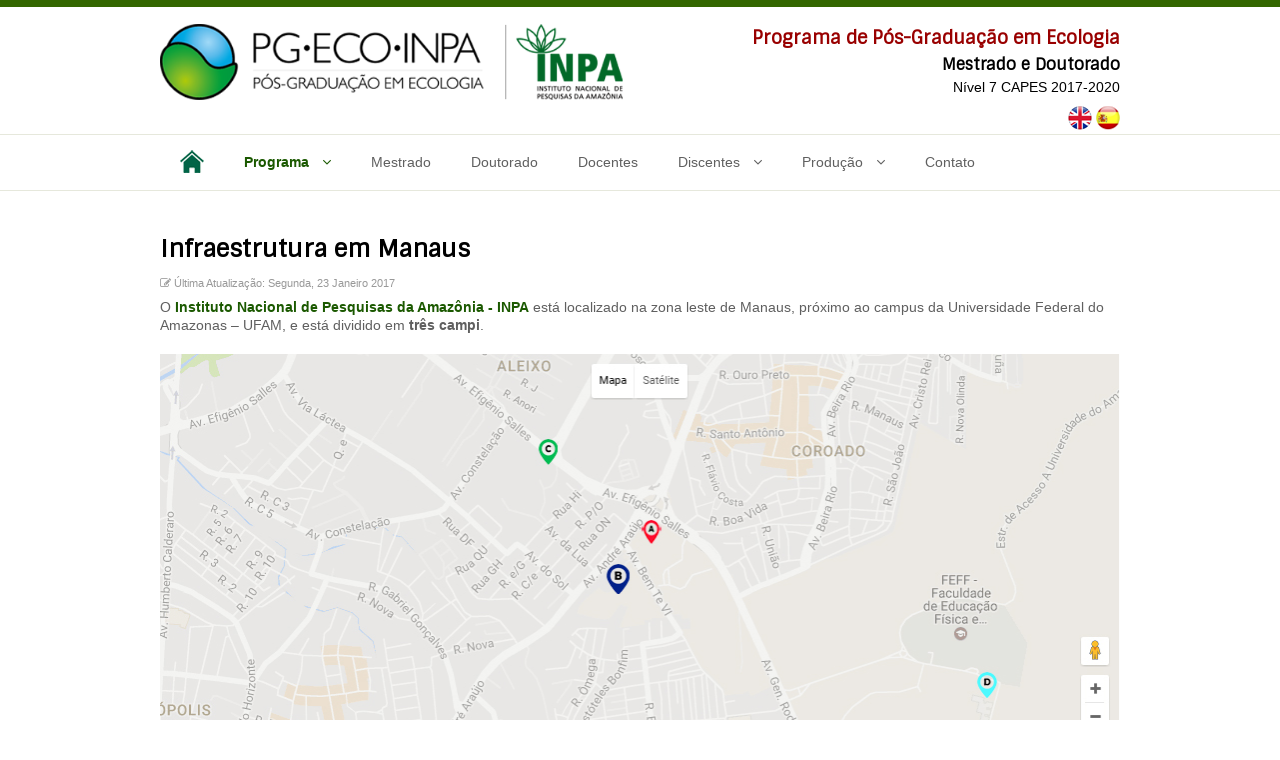

--- FILE ---
content_type: text/html; charset=UTF-8
request_url: http://ppginpa.eco.br/index.php/pt-br/programa-2/infraestrutura/infraestrutura-em-manaus
body_size: 5865
content:









<!DOCTYPE html PUBLIC "-//W3C//DTD XHTML 1.0 Transitional//EN" "http://www.w3.org/TR/xhtml1/DTD/xhtml1-transitional.dtd">



<html xmlns="http://www.w3.org/1999/xhtml" xml:lang="pt-br" lang="pt-br" dir="ltr">



<head>



	<base href="http://ppginpa.eco.br/index.php/pt-br/programa-2/infraestrutura/infraestrutura-em-manaus" />
	<meta http-equiv="content-type" content="text/html; charset=utf-8" />
	<meta name="keywords" content="ecologia, INPA, pós graduação, mestrado, doutorado, ciências, biologia, amazônia" />
	<meta name="rights" content="Todos os direitos reservados ao  Programa de Pós-graduação em Ecologia do Instituto Nacional de Pesquisas da Amazônia - PPGEco-INPA." />
	<meta name="author" content="Produção" />
	<meta name="description" content="Site institucional do Programa de Pós-graduação em Ecologia (Mestrado e Doutorado) do Instituto Nacional de Pesquisas da Amazônia - PPGEco-INPA" />
	<meta name="generator" content="Joomla! - Open Source Content Management" />
	<title>PPG Eco/INPA - Infraestrutura em Manaus</title>
	<link href="http://ppginpa.eco.br/index.php/pt-br/programa-2/infraestrutura/infraestrutura-em-manaus" rel="alternate" hreflang="pt-BR" />
	<link href="http://ppginpa.eco.br/index.php/en/about/infrastructure/infrastructure-in-manaus" rel="alternate" hreflang="en-GB" />
	<link href="http://ppginpa.eco.br/index.php/es/programa/infraestrutura-es-es/infraestructura-en-manaus" rel="alternate" hreflang="es-ES" />
	<link href="/templates/clever/favicon.ico" rel="shortcut icon" type="image/vnd.microsoft.icon" />
	<link rel="stylesheet" href="/components/com_rsform/assets/calendar/calendar.css" type="text/css" />
	<link rel="stylesheet" href="/components/com_rsform/assets/css/front.css" type="text/css" />
	<link rel="stylesheet" href="/plugins/content/sigplus/css/sigplus.min.css" type="text/css" />
	<link rel="stylesheet" href="/media/mod_languages/css/template.css" type="text/css" />
	<style type="text/css">
#sigplus_ca80256e77958fa8118f334573eaf7e3 ul > li img { margin:15px !important; }
	</style>
	<script src="/components/com_rsform/assets/js/script.js" type="text/javascript"></script>
	<script src="/media/jui/js/jquery.min.js" type="text/javascript"></script>
	<script src="/media/jui/js/jquery-noconflict.js" type="text/javascript"></script>
	<script src="/media/jui/js/jquery-migrate.min.js" type="text/javascript"></script>
	<script src="/media/jui/js/bootstrap.min.js" type="text/javascript"></script>
	<link href="http://ppginpa.eco.br/index.php/pt-br/programa-2/infraestrutura/infraestrutura-em-manaus" rel="alternate" hreflang="x-default" />
	<meta http-equiv="Content-Style-Type" content="text/css" />
	<!--[if lt IE 8]><link rel="stylesheet" href="/plugins/content/sigplus/css/sigplus.ie7.css" type="text/css" /><![endif]-->
	<!--[if lt IE 9]><link rel="stylesheet" href="/plugins/content/sigplus/css/sigplus.ie8.css" type="text/css" /><![endif]-->










<meta name="viewport" content="width=device-width" />



<link rel="stylesheet" href="/templates/clever/css/styles.css" type="text/css" />


<link rel="stylesheet" href="/templates/clever/css/bootstrap.min.css" type="text/css" />


<link rel="stylesheet" href="/templates/clever/css/font-awesome.min.css" type="text/css" />



<!-- Custom CSS For IE -->



<!--[if IE 7]><link rel="stylesheet" href="/templates/clever/css/font-awesome-ie7.min.css" type="text/css" /><![endif]-->



<!--[if lt IE 9]><script src="http://html5shim.googlecode.com/svn/trunk/html5.js"></script><script src="http://css3-mediaqueries-js.googlecode.com/svn/trunk/css3-mediaqueries.js"></script><![endif]-->



<!-- Custom CSS -->



<link href='http://fonts.googleapis.com/css?family=Pacifico' rel='stylesheet' type='text/css'>



<link href='http://fonts.googleapis.com/css?family=Sintony' rel='stylesheet' type='text/css'>






	<script type="text/javascript" src="/templates/clever/js/scroll.js"></script>








<script>
  (function(i,s,o,g,r,a,m){i['GoogleAnalyticsObject']=r;i[r]=i[r]||function(){
  (i[r].q=i[r].q||[]).push(arguments)},i[r].l=1*new Date();a=s.createElement(o),
  m=s.getElementsByTagName(o)[0];a.async=1;a.src=g;m.parentNode.insertBefore(a,m)
  })(window,document,'script','//www.google-analytics.com/analytics.js','ga');

  ga('create', 'UA-88177038-1', 'ppginpa.eco.br');
  ga('send', 'pageview');

</script>
<!-- Universal Google Analytics Plugin by PB Web Development -->


</head>

<script>
  (function(i,s,o,g,r,a,m){i['GoogleAnalyticsObject']=r;i[r]=i[r]||function(){
  (i[r].q=i[r].q||[]).push(arguments)},i[r].l=1*new Date();a=s.createElement(o),
  m=s.getElementsByTagName(o)[0];a.async=1;a.src=g;m.parentNode.insertBefore(a,m)
  })(window,document,'script','https://www.google-analytics.com/analytics.js','ga');

  ga('create', 'UA-88177038-1', 'auto');
  ga('send', 'pageview');

</script>
<body class="background">

<div style=" background-color: #360; width:100%; height:0.5em;" /></div>


<div id="wrapper">



<div id="header-wrap" class="clr">



    	<div id="header" class="container row clr">   


            <div id="logo" class="col span_6">



				


                


            <a href="/"><img src="/images/lg_ppgeco_inpa_hz.png" alt="PPG Eco/INPA" /></a>



                 



                


                


                <div id="site-description"></div>



                  



            </div><!-- /logo -->



        	


            <div id="top" class="col span_6">



				

<div class="custom"  >
	<h2 style="font-size: 18px; color: #990000; line-height: 1.3em; padding-bottom: 5px;">Programa de Pós-Graduação em Ecologia</h2>
<h2 style="font-size: 16px; color: #000; line-height: 1.3em; padding-bottom: 3px;">Mestrado e Doutorado</h2>
<div style="font-size: 14px; color: #000; line-height: 1.3em; padding-bottom: 0px;">Nível 7 CAPES 2017-2020</div></div>
<div class="mod-languages">

	<ul class="lang-inline">
									<li class="" dir="ltr">
			<a href="/index.php/en/about/infrastructure/infrastructure-in-manaus">
							<img src="/media/mod_languages/images/en.gif" alt="English (UK)" title="English (UK)" />						</a>
			</li>
								<li class="" dir="ltr">
			<a href="/index.php/es/programa/infraestrutura-es-es/infraestructura-en-manaus">
							<img src="/media/mod_languages/images/es_es.gif" alt="Español (ES)" title="Español (ES)" />						</a>
			</li>
				</ul>

</div>




			</div>



        	


            


            
<div id="social">
		</div>



    	</div>



</div>



 






<div id="navbar-wrap">



    <nav id="navbar" class="container row clr">



    	<div id="navigation" class="span_12 col clr"> 



        	<script type="text/javascript">
	jQuery(document).ready(function($){
		$('#navbar-wrap').prepend('<a id="menu-icon"><span class="menu-icon-title">Menu principal</span> <i class="icon-double-angle-down"></i> </a>');
		$("#menu-icon").on("click", function(){
			$("#navbar").slideToggle(500,"linear");
			$(this).toggleClass("active");
		});
	});
</script>
    
<ul class="menu  nav-pills">
<li class="item-101"><a href="/index.php/pt-br/" ><span class="menutitle"><img src="/images/home24x45px.png" alt="Início" /></span> <span class="menudesc"></span></a></li><li class="item-314 active deeper parent"><a class="cssmenu.css" href="/index.php/pt-br/programa-2" ><span class="menutitle">Programa</span> <span class="menudesc"></span><i class="icon-angle-down"></i></a><ul class="sub-menu"><li class="item-315"><a href="/index.php/pt-br/programa-2/quem-somos" ><span class="menutitle">Quem somos</span> <span class="menudesc"></span></a></li><li class="item-316"><a href="/index.php/pt-br/programa-2/historico" ><span class="menutitle">Histórico</span> <span class="menudesc"></span></a></li><li class="item-115 active deeper parent"><a class="Infraestrutura" href="/index.php/pt-br/programa-2/infraestrutura" ><span class="menutitle">Infraestrutura</span> <span class="menudesc"></span><i class="icon-angle-down"></i></a><ul class="sub-menu"><li class="item-325 current active"><a href="/index.php/pt-br/programa-2/infraestrutura/infraestrutura-em-manaus" ><span class="menutitle">Infraestrutura em Manaus</span> <span class="menudesc"></span></a></li><li class="item-326"><a href="/index.php/pt-br/programa-2/infraestrutura/infraestrutura-de-campo" ><span class="menutitle">Infraestrutura de campo</span> <span class="menudesc"></span></a></li><li class="item-327"><a href="/index.php/pt-br/programa-2/infraestrutura/projetos-institucionais" ><span class="menutitle">Projetos institucionais</span> <span class="menudesc"></span></a></li><li class="item-759"><a href="/index.php/pt-br/programa-2/infraestrutura/cronologia-reserva-ducke" ><span class="menutitle">Cronologia Reserva Ducke</span> <span class="menudesc"></span></a></li></ul></li><li class="item-322"><a href="/index.php/pt-br/programa-2/linhas-de-pesquisa" ><span class="menutitle">Linhas de pesquisa</span> <span class="menudesc"></span></a></li><li class="item-323"><a href="/index.php/pt-br/programa-2/estrutura-curricular" ><span class="menutitle">Estrutura curricular</span> <span class="menudesc"></span></a></li><li class="item-138"><a href="/index.php/pt-br/programa-2/regulamentos" ><span class="menutitle">Regulamentos e Normas</span> <span class="menudesc"></span></a></li></ul></li><li class="item-310"><a href="/index.php/pt-br/mestrado-br" ><span class="menutitle">Mestrado</span> <span class="menudesc"></span></a></li><li class="item-309"><a href="/index.php/pt-br/doutorado-br" ><span class="menutitle">Doutorado</span> <span class="menudesc"></span></a></li><li class="item-125"><a href="/index.php/pt-br/docentes1" ><span class="menutitle">Docentes</span> <span class="menudesc"></span></a></li><li class="item-112 deeper parent"><a href="/index.php/pt-br/discentes-menu" ><span class="menutitle">Discentes</span> <span class="menudesc"></span><i class="icon-angle-down"></i></a><ul class="sub-menu"><li class="item-331"><a href="/index.php/pt-br/discentes-menu/doutorandos" ><span class="menutitle">Doutorandos</span> <span class="menudesc"></span></a></li><li class="item-330"><a href="/index.php/pt-br/discentes-menu/mestrandos" ><span class="menutitle">Mestrandos</span> <span class="menudesc"></span></a></li><li class="item-329"><a href="/index.php/pt-br/discentes-menu/egressos" ><span class="menutitle">Egressos</span> <span class="menudesc"></span></a></li></ul></li><li class="item-311 deeper parent"><a href="/index.php/pt-br/producao-md" ><span class="menutitle">Produção</span> <span class="menudesc"></span><i class="icon-angle-down"></i></a><ul class="sub-menu"><li class="item-332 deeper parent"><a href="/index.php/pt-br/producao-md/producao-mestrado" ><span class="menutitle">Produção Mestrado</span> <span class="menudesc"></span><i class="icon-angle-down"></i></a><ul class="sub-menu"><li class="item-751"><a href="/index.php/pt-br/producao-md/producao-mestrado/producao-mestrado-2017" ><span class="menutitle">Produção Mestrado 2017</span> <span class="menudesc"></span></a></li><li class="item-497"><a href="/index.php/pt-br/producao-md/producao-mestrado/producao-mestrado-2016" ><span class="menutitle">Produção Mestrado 2016</span> <span class="menudesc"></span></a></li><li class="item-498"><a href="/index.php/pt-br/producao-md/producao-mestrado/producao-mestrado-2015" ><span class="menutitle">Produção Mestrado 2015</span> <span class="menudesc"></span></a></li><li class="item-499"><a href="/index.php/pt-br/producao-md/producao-mestrado/producao-mestrado-2014" ><span class="menutitle">Produção Mestrado 2014</span> <span class="menudesc"></span></a></li><li class="item-500"><a href="/index.php/pt-br/producao-md/producao-mestrado/producao-mestrado-2013" ><span class="menutitle">Produção Mestrado 2013</span> <span class="menudesc"></span></a></li><li class="item-501"><a href="/index.php/pt-br/producao-md/producao-mestrado/producao-mestrado-2012" ><span class="menutitle">Produção Mestrado 2012</span> <span class="menudesc"></span></a></li><li class="item-502"><a href="/index.php/pt-br/producao-md/producao-mestrado/producao-mestrado-2011" ><span class="menutitle">Produção Mestrado 2011</span> <span class="menudesc"></span></a></li><li class="item-503"><a href="/index.php/pt-br/producao-md/producao-mestrado/producao-mestrado-2010" ><span class="menutitle">Produção Mestrado 2010</span> <span class="menudesc"></span></a></li><li class="item-504"><a href="/index.php/pt-br/producao-md/producao-mestrado/producao-mestrado-2009" ><span class="menutitle">Produção Mestrado 2009</span> <span class="menudesc"></span></a></li><li class="item-505"><a href="/index.php/pt-br/producao-md/producao-mestrado/producao-mestrado-2008" ><span class="menutitle">Produção Mestrado 2008</span> <span class="menudesc"></span></a></li><li class="item-506"><a href="/index.php/pt-br/producao-md/producao-mestrado/producao-mestrado-2007" ><span class="menutitle">Produção Mestrado 2007</span> <span class="menudesc"></span></a></li><li class="item-507"><a href="/index.php/pt-br/producao-md/producao-mestrado/producao-mestrado-2006" ><span class="menutitle">Produção Mestrado 2006</span> <span class="menudesc"></span></a></li><li class="item-508"><a href="/index.php/pt-br/producao-md/producao-mestrado/producao-mestrado-2005" ><span class="menutitle">Produção Mestrado 2005</span> <span class="menudesc"></span></a></li><li class="item-509"><a href="/index.php/pt-br/producao-md/producao-mestrado/producao-mestrado-2004" ><span class="menutitle">Produção Mestrado 2004</span> <span class="menudesc"></span></a></li><li class="item-510"><a href="/index.php/pt-br/producao-md/producao-mestrado/producao-mestrado-2003" ><span class="menutitle">Produção Mestrado 2003</span> <span class="menudesc"></span></a></li><li class="item-511"><a href="/index.php/pt-br/producao-md/producao-mestrado/producao-mestrado-2002" ><span class="menutitle">Produção Mestrado 2002</span> <span class="menudesc"></span></a></li><li class="item-512"><a href="/index.php/pt-br/producao-md/producao-mestrado/producao-mestrado-2001" ><span class="menutitle">Produção Mestrado 2001</span> <span class="menudesc"></span></a></li><li class="item-513"><a href="/index.php/pt-br/producao-md/producao-mestrado/producao-mestrado-2000" ><span class="menutitle">Produção Mestrado 2000</span> <span class="menudesc"></span></a></li><li class="item-514"><a href="/index.php/pt-br/producao-md/producao-mestrado/producao-mestrado-1999" ><span class="menutitle">Produção Mestrado 1999</span> <span class="menudesc"></span></a></li><li class="item-515"><a href="/index.php/pt-br/producao-md/producao-mestrado/producao-mestrado-1998" ><span class="menutitle">Produção Mestrado 1998</span> <span class="menudesc"></span></a></li><li class="item-516"><a href="/index.php/pt-br/producao-md/producao-mestrado/producao-mestrado-1990-1997" ><span class="menutitle">Produção Mestrado 1990-1997</span> <span class="menudesc"></span></a></li><li class="item-517"><a href="/index.php/pt-br/producao-md/producao-mestrado/producao-mestrado-1980-1989" ><span class="menutitle">Produção Mestrado 1980-1989</span> <span class="menudesc"></span></a></li><li class="item-518"><a href="/index.php/pt-br/producao-md/producao-mestrado/producao-mestrado-1977-1979" ><span class="menutitle">Produção Mestrado 1977-1979</span> <span class="menudesc"></span></a></li></ul></li><li class="item-333 deeper parent"><a href="/index.php/pt-br/producao-md/producao-doutorado" ><span class="menutitle">Produção Doutorado</span> <span class="menudesc"></span><i class="icon-angle-down"></i></a><ul class="sub-menu"><li class="item-761"><a href="/index.php/pt-br/producao-md/producao-doutorado/producao-doutorado-2018" ><span class="menutitle">Produção Doutorado 2018</span> <span class="menudesc"></span></a></li><li class="item-746"><a href="/index.php/pt-br/producao-md/producao-doutorado/producao-doutorado-2017" ><span class="menutitle">Produção Doutorado 2017</span> <span class="menudesc"></span></a></li><li class="item-519"><a href="/index.php/pt-br/producao-md/producao-doutorado/producao-doutorado-2016" ><span class="menutitle">Produção Doutorado 2016</span> <span class="menudesc"></span></a></li><li class="item-520"><a href="/index.php/pt-br/producao-md/producao-doutorado/producao-doutorado-2015" ><span class="menutitle">Produção Doutorado 2015</span> <span class="menudesc"></span></a></li><li class="item-521"><a href="/index.php/pt-br/producao-md/producao-doutorado/producao-doutorado-2014" ><span class="menutitle">Produção Doutorado 2014</span> <span class="menudesc"></span></a></li><li class="item-522"><a href="/index.php/pt-br/producao-md/producao-doutorado/producao-doutorado-2013" ><span class="menutitle">Produção Doutorado 2013</span> <span class="menudesc"></span></a></li><li class="item-523"><a href="/index.php/pt-br/producao-md/producao-doutorado/producao-doutorado-2012" ><span class="menutitle">Produção Doutorado 2012</span> <span class="menudesc"></span></a></li><li class="item-524"><a href="/index.php/pt-br/producao-md/producao-doutorado/producao-doutorado-2011" ><span class="menutitle">Produção Doutorado 2011</span> <span class="menudesc"></span></a></li><li class="item-525"><a href="/index.php/pt-br/producao-md/producao-doutorado/producao-doutorado-2010" ><span class="menutitle">Produção Doutorado 2010</span> <span class="menudesc"></span></a></li><li class="item-526"><a href="/index.php/pt-br/producao-md/producao-doutorado/producao-doutorado-2009" ><span class="menutitle">Produção Doutorado 2009</span> <span class="menudesc"></span></a></li><li class="item-527"><a href="/index.php/pt-br/producao-md/producao-doutorado/producao-doutorado-2008" ><span class="menutitle">Produção Doutorado 2008</span> <span class="menudesc"></span></a></li><li class="item-528"><a href="/index.php/pt-br/producao-md/producao-doutorado/producao-doutorado-2007" ><span class="menutitle">Produção Doutorado 2007</span> <span class="menudesc"></span></a></li><li class="item-529"><a href="/index.php/pt-br/producao-md/producao-doutorado/producao-doutorado-2006" ><span class="menutitle">Produção Doutorado 2006</span> <span class="menudesc"></span></a></li><li class="item-530"><a href="/index.php/pt-br/producao-md/producao-doutorado/producao-doutorado-2005" ><span class="menutitle">Produção Doutorado 2005</span> <span class="menudesc"></span></a></li><li class="item-531"><a href="/index.php/pt-br/producao-md/producao-doutorado/producao-doutorado-2004" ><span class="menutitle">Produção Doutorado 2004</span> <span class="menudesc"></span></a></li><li class="item-532"><a href="/index.php/pt-br/producao-md/producao-doutorado/producao-doutorado-2003" ><span class="menutitle">Produção Doutorado 2003</span> <span class="menudesc"></span></a></li><li class="item-533"><a href="/index.php/pt-br/producao-md/producao-doutorado/producao-doutorado-2002" ><span class="menutitle">Produção Doutorado 2002</span> <span class="menudesc"></span></a></li><li class="item-534"><a href="/index.php/pt-br/producao-md/producao-doutorado/producao-doutorado-2001" ><span class="menutitle">Produção Doutorado 2001</span> <span class="menudesc"></span></a></li><li class="item-535"><a href="/index.php/pt-br/producao-md/producao-doutorado/producao-doutorado-2000" ><span class="menutitle">Produção Doutorado 2000</span> <span class="menudesc"></span></a></li><li class="item-536"><a href="/index.php/pt-br/producao-md/producao-doutorado/producao-doutorado-1981-1999" ><span class="menutitle">Produção Doutorado 1981-1999</span> <span class="menudesc"></span></a></li></ul></li></ul></li><li class="item-113"><a href="/index.php/pt-br/contato" ><span class="menutitle">Contato</span> <span class="menudesc"></span></a></li></ul>




         </div>            



    </nav>



</div>



<div class="clr"></div>






       






 



        


        



		


                    



<div id="box-wrap" class="container row clr">



	<div id="main-content" class="row span_12">



							


                                <div id="post" class="col span_12 clr">



                                    <div id="comp-wrap">



                                        <div id="system-message-container">
	</div>




                                        <div class="item-page">
	<h1 class="item-page-title">Infraestrutura em Manaus</h1>


        

<div class="iteminfo">
	<span class="modified"><i class="icon-edit"></i>
	Última Atualização: Segunda, 23 Janeiro 2017	</span>

	</div>


	        


<p>O <a href="http://portal.inpa.gov.br/" target="_blank"><strong>Instituto Nacional de Pesquisas da Amazônia - INPA</strong></a> está localizado na zona leste de Manaus, próximo ao campus da Universidade Federal do Amazonas – UFAM, e está dividido em<strong> três campi</strong>.</p>
<p style="text-align: center;"><img src="/images/infra/mapa_campus.jpg" alt="" /></p>
<p><em>A - campus INPA-Aleixo I, B - campus INPA-Aleixo II, C - campus INPA-V8 e D - campus UFAM</em></p>
<p>O PPG-Ecologia está localizado no campus INPA-V8, que abriga também as instalações do PPG-ATU (Agricultura no Trópico Úmido), PPG-CFT (Ciências de Florestas Tropicais) e um auditório de 65 lugares. O prédio do PPG-Ecologia dispõe de uma ampla sala de aula, laboratório seco, laboratório úmido e salas de estudo.</p>
<table style="width: 100%;">
<tbody>
<tr>
<td>
<p><em><img src="/images/infra/ppgecologiab.jpg" alt="" /></em></p>
<p><em>Prédio do PPG-Ecologia, no campus V8 do INPA</em></p>
</td>
<td>
<p><em><img src="/images/infra/ppgecologiac.jpg" alt="" /></em></p>
<p><em>Sala de aula do prédio do PPG-Ecologia do INPA</em></p>
</td>
</tr>
</tbody>
</table>
<p> </p>
<p>O setor de transporte do INPA dispõe de camionetes 4x4, um ônibus, micro-ônibus e vans. Além dos veículos do INPA, o PPG conta, sempre que necessário, com o apoio de veículos dos projetos institucionais, como PPBio, PDBFF, LBA e CECONV.</p>
<p>Os alunos do PPG tem acesso aos seguintes laboratórios de uso geral do INPA:</p>
<ul>
<li>Laboratório de Geoprocessamento - <a href="http://www.inpa.gov.br/siglab" target="_blank"><strong>SIGLAB</strong> </a></li>
<li>Laboratório Temático de Solos e Plantas - LTSP (análises físico-químicas de solos, água e plantas)</li>
<li>Laboratório Temático de Biologia Molecular - LTBM (análises de genética molecular)</li>
<li>Laboratório Temático de Águas - LTA (análises físico-químicas de água e limnológicas)</li>
<li>Laboratório Temático de Microscopia Eletrônica - LTME</li>
</ul>
<p> </p>
<p>Além disso, os alunos que realizarem sua dissertação ou tese com os docentes abaixo tem acesso aos seguintes laboratórios de seus grupos de pesquisa:</p>
<ul>
<li>Laboratório de Biologia Aquática (Bruce Forsberg)</li>
<li>Laboratório de Bioquímica do Solo (Carlos Alberto Quesada)</li>
<li>Casa da Vegetação (Carlos Alberto Quesada) (processamento e análise macroscópica de liteira)</li>
<li>Laboratório de Sementes (Isolde Ferraz)</li>
<li>Laboratório de Ictiologia (Jansen Zuanon)</li>
<li>Laboratório de Microbiologia (Noemia Ishikawa)</li>
<li>Centro Estudos de Quelônios da Amazônia – CEQUA (Richard Vogt)</li>
<li>Laboratório de Evolução e Genética Animal (UFAM) (Tomas Hrbek)</li>
</ul>
<p> </p>
<p>A<strong> <a href="http://portal.inpa.gov.br/index.php/biblioteca" target="_blank">biblioteca do INPA</a></strong>  tem um dos maiores acervos de bibliografia sobre a Amazônia, incluindo obras raras e publicações de difícil acesso (revistas de circulação regional da região Norte e de outros países da bacia amazônica). A partir de 2005 a biblioteca possui uma base de dados eletrônica das teses e dissertações defendidas no INPA (<a href="http://bdtd.inpa.gov.br/" target="_blank">BDTD</a>).</p>
<p>O INPA fornece acesso ao portal de periódicos da <a href="http://periodicos.capes.gov.br/" target="_blank">CAPES</a> e a outras bases bibliográficas online, que podem ser acessadas através do website da biblioteca ou de qualquer computador conectado à rede interna do instituto. </p>
						    

	

</div>




                                    </div>



                                </div>



							


	</div>



</div>







		



		                



		


            <div id="user4-wrap"><div id="user4" class="container row clr">



            	<div class="module   span_12 col clr">
	    	<h3 class="module-title">Apoio e Colaboração</h3>
        <div class="module-body">
    	<div id="sigplus_ca80256e77958fa8118f334573eaf7e3" class="sigplus-gallery sigplus-center"><ul><li><img id="sigplus_ca80256e77958fa8118f334573eaf7e3_img0000" width="120" height="92" src="/cache/preview/8eb04cbac573740e656c8be8287db6b5.png" alt=""/></li><li><img id="sigplus_ca80256e77958fa8118f334573eaf7e3_img0001" width="120" height="76" src="/cache/preview/05ad3c9a26706f829881721b381c2d99.png" alt=""/></li><li><img id="sigplus_ca80256e77958fa8118f334573eaf7e3_img0002" width="120" height="69" src="/cache/preview/e67aec45dca9820e93239c0453d3eedf.png" alt=""/></li><li><img id="sigplus_ca80256e77958fa8118f334573eaf7e3_img0003" width="120" height="94" src="/cache/preview/bf0a3866aae25b800000c473a4eb208c.png" alt=""/></li><li><img id="sigplus_ca80256e77958fa8118f334573eaf7e3_img0004" width="120" height="103" src="/cache/preview/89fc71b157dbfbddfbc3b230001affff.png" alt=""/></li><li><img id="sigplus_ca80256e77958fa8118f334573eaf7e3_img0005" width="120" height="103" src="/cache/preview/2f48017a948f7f929caceb0102f799c6.png" alt=""/></li><li><img id="sigplus_ca80256e77958fa8118f334573eaf7e3_img0006" width="120" height="87" src="/cache/preview/4fa9f660b281ce947ba56002bc31fcb5.png" alt=""/></li><li><img id="sigplus_ca80256e77958fa8118f334573eaf7e3_img0007" width="120" height="103" src="/cache/preview/9bd170e2d5b9e912f0d21517b05bb494.png" alt=""/></li><li><img id="sigplus_ca80256e77958fa8118f334573eaf7e3_img0008" width="120" height="99" src="/cache/preview/8db81d43f7c1b5767e515ac75b0cd9f7.png" alt=""/></li><li><img id="sigplus_ca80256e77958fa8118f334573eaf7e3_img0009" width="120" height="103" src="/cache/preview/84ff733c6ebc36553db1ca2432c13f54.png" alt=""/></li></ul></div>    </div>
</div>




            </div></div>



                        



<div id="footer-wrap"  class="container row clr" >



        


            <div class="copyright">



                

<div class="custom"  >
	<p style="color: #777777; font-size: 10px; line-height: 13px; padding-right: 0.5rem; text-align: left; margin-left: 0.0rem;">Customizado por <a style="color: #777777; font-size: 10px; line-height: 13px; padding-right: 0.5rem; text-align: left;" href="https://www.attema.com.br/" target="_blank">Áttema :: Assessoria Editorial, Comunicação &amp; Design</a> |    Copyright © 2009-2025 - Todos os direitos reservados ao PPGEco/INPA.</p></div>




            </div>



        


                        



</div>


</div>



</body>



</html>

--- FILE ---
content_type: text/css
request_url: http://ppginpa.eco.br/media/mod_languages/css/template.css
body_size: 194
content:
div.mod-languages ul {
	margin: 0;
	padding: 10px 0 0 0;
	list-style:none;
	float: right;
}
div.mod-languages li {
	margin-left: 0px;
	margin-right: 0px;
	margin-bottom: 3px;
}

div.mod-languages ul.lang-inline li {
	display:inline;
}

div.mod-languages ul.lang-block li {
	display:block;
}

div.mod-languages img {
	border:none;
}

div.mod-languages a {
	text-decoration: none;
}

--- FILE ---
content_type: text/css
request_url: http://ppginpa.eco.br/templates/clever/css/styles.css
body_size: 7246
content:
/* Browser Reset */

a, abbr, acronym, address, applet, article, aside, audio, b, big, blockquote, body, caption, canvas, center, cite, code, dd, del, details, dfn, dialog, div, dl, dt, em, embed, fieldset, figcaption, figure, form, footer, header, hgroup, h1, h2, h3, h4, h5, h6, html, i, iframe, img, ins, kbd, label, legend, li, mark, menu, nav, object, ol, output, p, pre, q, ruby, s, samp, section, small, span, strike, strong, sub, summary, sup, tt, table, tbody, textarea, tfoot, thead, time, tr, th, td, u, ul, var, video { margin: 0; padding: 0; font-weight: inherit; font-style: inherit; text-align: inherit; background: transparent; border: 0; font-family: inherit; outline: 0; vertical-align: baseline; white-space: normal; }

body a { color: #1b5900; text-decoration: none; font-weight: 700; }

body a:hover { text-decoration: none }

body.contentpane { padding:10px;}

h1 a, h2 a, h3 a, h4 a, h5 a, h6 a { color: #000 }

h1 a:hover, h2 a:hover, h3 a:hover, h4 a:hover { color: #1b5900 }

article, aside, details, figcaption, figure, footer, header, hgroup, menu, nav, section { display: block }

ol, ul { margin:0 0 0 20px}

ul.unstyled { list-style: none; margin:0; padding:0;}

blockquote, q { quotes: none }

:focus { outline: 0 }

table { border-collapse: collapse; border-spacing: 0; }

img { height:auto; max-width:100%;}

/*	Grid  */

.container { max-width: 960px; min-width: 220px; margin: 0 auto; -moz-box-sizing: content-box; -webkit-box-sizing: content-box; box-sizing: content-box; }

.container .row, .col { -moz-box-sizing: border-box; -webkit-box-sizing: border-box; box-sizing: border-box; }

.row { margin-bottom: 1.5em }

.col { display: block; float: left; width: 100%; }

.col:first-child { margin-left: 0 }

.row:after, .col:after, .clr:after, .group:after { display: block; height: 0; clear: both; content: ""; visibility: hidden; }

@media all and (min-width:768px), only screen and (-webkit-min-device-pixel-ratio: 2) and (max-width: 1024px), only screen and (min--moz-device-pixel-ratio: 2) and (max-width: 1024px), only screen and (-o-min-device-pixel-ratio: 2/1) and (max-width: 1024px), only screen and (min-device-pixel-ratio: 2) and (max-width: 1024px), only screen and (min-resolution: 192dpi) and (max-width: 1024px), only screen and (min-resolution: 2dppx) and (max-width: 1024px) {

/* grid */

.col { margin-left: 2% }

.span_1 { width: 6.5% }

.span_2 { width: 15.0% }

.span_3 { width: 23.5% }

.span_4 { width: 32.0% }

.span_5 { width: 40.5% }

.span_6 { width: 49.0% }

.span_7 { width: 57.5% }

.span_8 { width: 100.0% }

.span_9 { width: 74.5% }

.span_10 { width: 83.0% }

.span_11 { width: 91.5% }

.span_12 { width: 100% }

}

@media (max-width: 959px) {#wrapper{ padding:0 10px!important;}#header-wrap { padding: 20px 0 0 0!important;}}

.count-1 { clear: both; margin-left: 0; }

/* Body + Main Containers */

body { color: #606060; font-weight: 400; font: 0.9em/1.3em  'Open Sans', Arial, Helvetica, sans-serif; background: #fff; nowhitespace: afterproperty; }

#box-wrap { margin: 20px auto; padding: 0px; }

#main-content { -moz-box-sizing: border-box; -webkit-box-sizing: border-box; box-sizing: border-box; }

#wrapper { margin:0 auto; /*max-width:960px*/; padding:0;position: relative;}

#comp-wrap {padding:0}

.full { padding:0; margin:0; clear:both}

.contact a { text-decoration:none}

/* Article Columns */

.column-1, .column-2, .column-3, .column-4 { position:relative; margin:0; padding:0;}

/* Content styles */

#archive {padding:0; margin:0;}

.archive {padding:0;}

.archive .article-count {color:#999;}

.blog-featured {}

.items-leading {position: relative; clear:both; margin:0 0 20px 0;  padding:0;}

.leading { margin:0 0 20px 0; position:relative;}

.items-row, .item-page, .contact  {position: relative;}

.item-separator { padding: 0.1em}

.item-page { position:relative}

.item-page-title {padding:1.0em 1.0em 0 0; margin:0 0 0.4em 0}

.item-page-title, .item-page-title a, .contact-name {text-decoration:none; font-size: 1.5rem; line-height:1.8rem;} 

.item-page-title a:hover {}

.contact h2{ margin:0 0 20px 0;}

.contact .current {margin:0; padding:0;}

dl.tabs { display:block; clear:both;  border-bottom:1px solid #ddd;}

dl dt.tabs { display: inline-block; margin:0 0 -1px 0}

dt.tabs h3 {margin:0 2px 5px 0;}

dt.tabs h3 a{padding:8px 8px 3px 8px; line-height:20px;border:1px solid transparent;-webkit-border-radius:4px 4px 0 0;-moz-border-radius:4px 4px 0 0;border-radius:4px 4px 0 0; cursor:pointer; text-decoration:none}

dt.tabs.closed h3 a {border-color:#eeeeee #eeeeee #dddddd;}

dt.tabs h3 a,dt.tabs h3.open a{color:#555555;background-color:#ffffff;border:1px solid #ddd;border-bottom-color:transparent;}

dd.tabs { padding:10px 20px}

.jicons-icons { float:left; margin:0 10px 0 0; padding:5px 0 0 0}

h1.componentheading {margin:0 0 10px 0; padding:0; position:relative; color:#333;}

ul.button-icons { position:absolute; top:3px; right:5px; margin:10px 0 0 0; padding:0; }

ul.button-icons li { display:inline-block}

ul.button-icons li.edit-icon,

ul.button-icons li.print-icon,

ul.button-icons li.email-icon {margin:0; padding:0; width:20px; height:16px; float:left; overflow:hidden; line-height:12px; font-size:12px}

.iteminfo, .content_rating {font-size: 11px;display:block;color:#999999; margin:0 0 5px 0;}

.content_rating p{ margin:0; padding:0;}

.iteminfo span { margin:0 10px 0 0;}

.iteminfo a {} .iteminfo a:hover {}

.iteminfo .category,.iteminfo .sub-category,.iteminfo .create,.iteminfo .modified,.iteminfo .published,.iteminfo .createdby,.iteminfo .hits { display:inline-block; line-height:20px!important;}

.iteminfo .createdby {font-weight:none;}

.items-more {clear:both;} h3.items-more { font-size:14px; padding:0; margin:0;}

.items-more ol { margin:0 0 0 30px; padding:0}

table.category {}

th.item-title, th.list-title {font-size: 15px; font-weight: bold; text-align: left;}

/* Commons */

.clear { clear: both }

blockquote { position: relative; margin: 30px 0; padding: 20px; background-color: #e9e9e9; color: #505050; border-left: 5px solid #ddd; font-size: 16px; font-style: italic; font-family: 'Georgia', sans-serif; line-height: 1.8em; }

pre { margin: 30px 0; font-size: 0.8rem; font-family: 'Georgia', sans-serif; line-height: 1.8em; /*padding: 20px; background-color: #e9e9e9; color: #505050; border-left: 5px solid #ddd; white-space: pre-wrap; white-space: -moz-pre-wrap; white-space: -pre-wrap; white-space: -o-pre-wrap; word-wrap: break-word;*/ }

address { margin: 20px 0; letter-spacing: 1px; }

/* Typography */

h1, h2, h3, h4, h5, h6 { color: #000; font-weight: bold; font-family:'Sintony',Arial, Helvetica, sans-serif; padding: 10px 0 20px 0;}

h1 { margin: 0 0 20px; font-size: 1.8em; line-height:2.2em; }

h2 { font-size: 1.6em; line-height:1.8em; }

h3 { font-size: 1.4em; line-height:1.6em; }

h4 { font-size: 1.2em; line-height:1.5em; }

h5 { font-size: 0.8em; line-height:1.3em; font-style:italic; font-weight:lighter; padding: 0px 0 10px 0; margin: 0 4.0rem; text-align:center; text-justify:distribute; }

h6 { font-size: 0.6em; line-height:1.2em; }

.entry p:last-child { margin: 0 }

.entry ul { margin: 30px 0 30px 20px }

.entry ul li, .entry ol li { margin: 0 0 5px }

.entry ol { margin: 30px 0 30px 25px }

.entry ol { list-style: decimal }

.entry ul { list-style: disc }

.entry h2, .entry h3, .entry h4, .entry h5, .entry h6 { margin: 40px 0 20px }

p { margin: 0 0 20px; font-size: 1.0em }

p.lead { color: #777; font-size: 1.0em; line-height: 1.1em; }

em { font-style: italic }

strong { font-weight: bold }

small { font-size: 80% }

hr { height: 0; margin: 30px 0 30px; border: solid #eee; border-width: 1px 0 0; clear: both; }

a { outline: 0; -webkit-transition: all 0.15s ease; -moz-transition: all 0.15s ease; -o-transition: all 0.15s ease; transition: all 0.15s ease}

a:hover { color:#000}

p a, p a:visited { line-height: inherit }

/* Header  */

#header-wrap { padding: 1.2em 0 0 0; height:auto }

#header-wrap .row { margin-bottom: 0 }

#logo { display: block; margin:0 0 10px 0;}

#logo img { /*max-height:70px;*/ display:block; width:auto;}

#logo a{color:#000;text-shadow: 0 -2px 0 #cfcfcf;line-height:60px; font-size:60px; font-family:'Pacifico',Arial, Helvetica, sans-serif; text-align:left; text-decoration:none; font-weight:bold}

#site-description {color:#000; text-shadow: 0 -1px 0 #cfcfcf; font-size:12px;font-family:'Sintony',Arial, Helvetica, sans-serif;letter-spacing:1px; font-weight:normal; text-transform: uppercase}

#top {line-height:18px; float: right; display: block; padding-top:3px; text-align: right;}

#top a {text-decoration: none}

#top h1,#top h2,#top h3,#top h4 {font-size:15px; padding:0; margin:0;}

#top2 {line-height:18px; float: right; display: block; padding-top:3px;}

#top2 a {text-decoration: none}

#top2 h1,#top2 h2,#top2 h3,#top2 h4 {font-size:15px; padding:0; margin:0;}

#social { display:block; float:right}

#social a.social-icon {display: inline-block; margin-left: 2px;  padding: 0;width:32px; height:32px;}

#social a.social_1 { background:url(../images/social/facebook.png) 0 0 no-repeat; }

#social a.social_2 { background:url(../images/social/twitter.png) 0 0 no-repeat; }

#social a.social_3 { background:url(../images/social/google.png) 0 0 no-repeat; }

#social a.social_4 { background:url(../images/social/youtube.png) 0 0 no-repeat; }

#social a.social_5 { background:url(../images/social/dribbble.png) 0 0 no-repeat; }

#social a.social_6 { background:url(../images/social/flickr.png) 0 0 no-repeat; }

#social a.social_7 { background:url(../images/social/pinterest.png) 0 0 no-repeat; }

#social a.social_8 { background:url(../images/social/picasa.png) 0 0 no-repeat; }

#social a.social_9 { background:url(../images/social/linkedin.png) 0 0 no-repeat; }

#social a.social_10 { background:url(../images/social/reddit.png) 0 0 no-repeat; }

/* Navigation */

#navbar-wrap { padding: 0px; margin:0 0 10px 0;  border-top: 1px solid #e6e8dc; border-bottom: 1px solid #e6e8dc; }

#navbar { position: relative; height: 55px;}

#navbar.row { margin-bottom: 0 }

#navigation { padding:0 10px;}

#navigation .menu { margin: 0; padding: 0; list-style: none; }

#navigation .menu .icon-angle-right { position: absolute; right: 10px; top: 50%; margin-top: -6px; color: #aaa; font-size: 12px; }

#navigation .menu > li { display: block; float: left; }

#navigation .menu > li ul {}

#navigation .menu ul { position: absolute; left: 0; top: 100%; margin: 10px 0 0 0; /*IE6 only*/ _margin: 0; nowhitespace: afterproperty; opacity: 0; transition: all .2s ease-in-out; visibility: hidden; z-index: 99; }

#navigation .menu ul ul { left: 100%; top: 0; }

#navigation .menu ul ul li { width: 100% }

#navigation .menu li { position: relative; list-style: none; }

#navigation .menu li:hover > ul { margin: 0; opacity: 1; visibility: visible; transition: background .3s ease;}

#navigation .menu a { display: block; position: relative; }

/* current item */

#navigation .menu > li > a:hover, #navigation .menu > li.sfHover > a, #navigation .menu > .active > a, #navigation .active > a:hover, #navigation .active > a:hover { color: #1b5900;}

#navigation .menu > .active > a, #navigation li.active > a { font-weight: bold; color: #1b5900  }

#navigation .menu > li { margin-right: 20px; padding:0 10px; }

#navigation .menu a { height: 55px; color: #606060; font-weight: 400; text-align: left; text-decoration: none; cursor: pointer; line-height: 55px; font-size:0.90rem;; }

/*drop-down styles*/

#navigation .menu ul { border-top: none; background: #fff; border: 1px solid #ddd; min-width:200px;}

#navigation .menu li:hover ul { margin-top: 0; }

#navigation .menu ul ul.sub-menu { margin-top: -1px; margin-left: 1px; }

#navigation .menu ul li { border-bottom: 1px solid #ddd }

#navigation .menu ul li:first-child { }

#navigation .menu ul li:last-child { border: 0 }

#navigation .menu ul li > a:hover { color: #1b5900 }

#navigation .menu ul a { display: block; height: auto; margin: 0px; padding: 12px 15px; text-transform: none; border: 0px; line-height: 1.7em; }

#navigation .selector { display: none }

#navigation ul.sub-menu .icon-angle-down:before {content:"\f105"!important;}

#navigation ul.sub-menu a { font-size:12px;}

#navigation i { text-align:right}

#menu-icon {display: none;}

#slide-wrap a:hover{ color:#fff}

/* Module Classes */

/* light */

.light {border:2px solid #cfcfcf !important; background:#fff url(../images/light-bg.png) 0 0 repeat !important; color:#555 !important; text-shadow:1px 1px #fff!important}

.light .module-title{color:#555 !important; background:none!important;border-bottom:none!important;}

.light .module-body {border-top:none !important;}

.light a{ text-decoration:underline !important;}.light a:hover{ color:#333!important}

/* normal */

.normal {border:2px solid #0f4e00 !important; background:#0f4e00 url(../images/normal-bg.png) 0 0 repeat !important; color:#fff!important; text-shadow:1px 1px #aa2919!important}

.normal .module-title{color:#fff !important; background:none!important;border-bottom:none!important;}

.normal .module-body {border-top:none !important;}

.normal a{text-decoration:underline !important; color:#fff!important}.normal a:hover{ color:#fccdc7!important}

/* dark */

.dark {border:2px solid #1a1a1a !important; background:#222 url(../images/dark-bg.png) 0 0 repeat !important; color:#fff !important; text-shadow:1px 1px #000!important; }

.dark .module-title{color:#fff !important; background:none !important; border-bottom:none!important;}

.dark .module-body {border-top:none !important;}

.dark a{text-decoration:underline !important; color:#ccc!important}.dark a:hover{ color:#fff!important}

/* blank */

.blank {border:none!important; background:none!important; padding:5px!important;

-webkit-border-radius: 0!important; -moz-border-radius: 0!important; -o-border-radius: 0!important; border-radius: 0!important; 

box-shadow:none!important; -webkit-box-shadow: none!important; -moz-box-shadow: none!important; -o-box-shadow: none!important}

.blank .module-title {border:none!important; padding:0 0 0 5px!important}



.light, .normal, .dark {padding:10px!important; }

.light ul.menu li a, .normal ul.menu li a, .dark ul.menu li a{ text-decoration:none!important}

.light .module-title, .normal .module-title, .dark .module-title {padding:0 0 0 5px!important; border:none!important; line-height:30px!important;  }

.light .module-body, .normal .module-body, .dark .module-body { padding:0 5px !important;}

/* Page Navigation */

ul.pagenav { display:block;} ul.pagenav li { list-style:none;} ul.pagenav li a{ display:block}

.pagenav-prev { float:left;}

.pagenav-next { float:right}

#pagination {clear:both; text-align:center;  padding:0;}

/* Breadcrumbs */

.breadcrumbs { padding:0; margin:0 0 10px 0; color:#999}

.breadcrumbs a {color:#999}

.breadcrumbs .icon-angle-right{padding:0 5px}

/* Sidebar */

#leftbar-w { float:left}

#rightbar-w { float:right; display:block;}

#sidebar {padding:0;}

#sidebar .module {margin-bottom:20px; border: 4px solid #fff; position: relative; background:#fff; padding:10px;

-webkit-border-radius: 4px; -moz-border-radius: 4px; -o-border-radius: 4px; border-radius: 4px; box-shadow: 0 1px 4px rgba(0,0,0,.2); -webkit-box-shadow: 0 1px 4px rgba(0,0,0,.2); -moz-box-shadow: 0 1px 4px rgba(0,0,0,.2); -o-box-shadow: 0 1px 4px rgba(0,0,0,.2)}

#sidebar .module-title {font-size:14px; line-height:25px; color:#333; padding:5px 0 5px 10px; letter-spacing:1px; text-transform:uppercase; border-bottom:5px solid #e0e0e0;}

#sidebar h3 { margin:0; padding:0 0 5px 0; }

#rightbar-w  .module-title {}

#sidebar .module-body {margin:0; padding:5px;}

#sidebar .module-body p{padding:0; margin:0 0 5px 0;}

#sidebar  ul li { margin:0 5px; padding:0;}

#sidebar  a{}

#sidebar  a:hover{}

/* Sidebar Menu*/

#sidebar .module ul.menu{margin:0; padding:0;list-style:none;}

#sidebar .module ul.menu li{ list-style:none; margin:0; padding:0; background:url(../images/sidebar-menu-sep.png) bottom left repeat-x;}

#sidebar .module ul.menu li:hover{}

#sidebar .module ul.menu li a,

#sidebar .module ul.menu li.active ul li a,

#sidebar .module ul.menu li ul li.active ul li a{display:block;margin:0; padding:5px 0 7px 25px; background:url(../images/sidebar-li1.png) 5px 50% no-repeat; text-decoration:none; color: #999; font-family:'Sintony',Arial, Helvetica, sans-serif; font-size:16px; line-height:25px;}

#sidebar .module ul.menu li a:hover,#sidebar .module ul.menu li.active a,

#sidebar .module ul.menu li ul li a:hover,

#sidebar .module ul.menu li ul li.active a,

#sidebar .module ul.menu li.active ul li a:hover,

#sidebar .module ul.menu li ul li.active ul li.active a { background:url(../images/sidebar-li2.png) 5px 50% no-repeat;text-decoration:none;color:#0f4e00; }

#sidebar .module ul.menu li.active {}

/* Sidebar SubMenu*/

#sidebar .module ul.menu li ul {margin:0; background:url(../images/sidebar-menu-sep.png) top left repeat-x}

#sidebar .module ul.menu li ul li {background:none;  margin:0; padding:0 0 0 10px   }

#sidebar .module ul.menu li:last-child, #sidebar .module ul.menu li ul li:last-child, #sidebar .module ul.menu li.active ul li:last-child { background:none }

#sidebar .module ul.menu li ul li a{}

#sidebar .module ul.menu li ul li a:hover{ border: 0;}

#sidebar .module ul.menu li ul li.active, #sidebar .module ul.menu li.active ul li {  background:url(../images/sidebar-menu-sep.png) bottom left repeat-x}

.module .menu .icon-angle-down:before {content:""!important}


/* User1 and User2 */

#user1-wrap{margin-bottom:20px; border: 4px solid #fff; position: relative; background:#fff; padding:10px;

-webkit-border-radius: 4px; -moz-border-radius: 4px; -o-border-radius: 4px; border-radius: 4px; box-shadow: 0 1px 4px rgba(0,0,0,.2); -webkit-box-shadow: 0 1px 4px rgba(0,0,0,.2); -moz-box-shadow: 0 1px 4px rgba(0,0,0,.2); -o-box-shadow: 0 1px 4px rgba(0,0,0,.2)}

#user1{padding:0; margin:0 auto;clear:both;}

#user1 .module{ color:#555;margin-bottom:10px}

#user1 .inner{ padding:0 0;}

#user1 .module-title{display: block; font-size: 14px; line-height: 32px;letter-spacing:1px; text-transform:uppercase; }

#user1 h3.module-title{margin-bottom:0; padding-bottom:0;} 

#user1 .module-body {}

#user1 a { }

#user1 a:hover{}

#user1 ul {margin:0; padding:0;}

#user1 ul li{ border-bottom:none; list-style:none;}

#user1 ul li:hover{}

#user1 ul li a{ display:block; padding:0 0 0 0; /*background:url(../images/user1-arrow.png) 0 50% no-repeat;*/text-decoration:none; font-size:14px;font-family:'Sintony',Arial, Helvetica, sans-serif;}

#user1 ul li a:hover{}

/* User 2 */

#user2-wrap{margin-bottom:20px; border: 4px solid #fff; position: relative; background:#fff; padding:10px;

-webkit-border-radius: 4px; -moz-border-radius: 4px; -o-border-radius: 4px; border-radius: 4px; box-shadow: 0 1px 4px rgba(0,0,0,.2); -webkit-box-shadow: 0 1px 4px rgba(0,0,0,.2); -moz-box-shadow: 0 1px 4px rgba(0,0,0,.2); -o-box-shadow: 0 1px 4px rgba(0,0,0,.2)}

#user2{padding:0; margin:0 auto;clear:both; text-shadow:1px 1px #fff;}

#user2 .module{ color:#555;margin-bottom:10px}

#user2 .inner{ padding:0 10px;}

#user2 .module-title{display: block; font-size: 14px; line-height: 32px;letter-spacing:1px; text-transform:uppercase;}

#user2 h3.module-title{margin-bottom:0; padding-bottom:0;} 

#user2 .module-body {}

#user2 a { }

#user2 a:hover{}

#user2 ul {margin:0; padding:0;}

#user2 ul li{ border-bottom:none; list-style:none;}

#user2 ul li:hover{}

#user2 ul li a{ display:block; padding:0 0 0 20px; /*background:url(../images/user2-arrow.png) 0 50% no-repeat;*/text-decoration:none; font-size:14px;font-family:'Sintony',Arial, Helvetica, sans-serif;}

#user2 ul li a:hover{}

/* User 3 */

#user3-wrap{margin-bottom:20px; border: 4px solid #fff; position: relative; background:#fff; padding:10px;

-webkit-border-radius: 4px; -moz-border-radius: 4px; -o-border-radius: 4px; border-radius: 4px; box-shadow: 0 1px 4px rgba(0,0,0,.2); -webkit-box-shadow: 0 1px 4px rgba(0,0,0,.2); -moz-box-shadow: 0 1px 4px rgba(0,0,0,.2); -o-box-shadow: 0 1px 4px rgba(0,0,0,.2)}

#user3{padding:0; margin:0 auto;clear:both; text-shadow:1px 1px #fff;}

#user3 .module{ color:#555;margin-bottom:10px}

#user3 .inner{ padding:0 10px;}

#user3 .module-title{display: block; font-size: 14px; line-height: 32px;letter-spacing:1px; text-transform:uppercase;}

#user3 h3.module-title{margin-bottom:0; padding-bottom:0;} 

#user3 .module-body {}

#user3 a { }

#user3 a:hover{}

#user3 ul {margin:0; padding:0;}

#user3 ul li{ border-bottom:none; list-style:none;}

#user3 ul li:hover{}

#user3 ul li a{ display:block; padding:0 0 0 0; background:url(../images/user3-arrow.png) 0 50% no-repeat;text-decoration:none; font-size:14px;font-family:'Sintony',Arial, Helvetica, sans-serif;}

#user3 ul li a:hover{}


/* User 0 */

#user4-wrap{margin-bottom:20px; border: 4px solid #fff; position: relative; background:#fff; padding:10px;

-webkit-border-radius: 4px; -moz-border-radius: 4px; -o-border-radius: 4px; border-radius: 4px; box-shadow: 0 1px 4px rgba(0,0,0,.2); -webkit-box-shadow: 0 1px 4px rgba(0,0,0,.2); -moz-box-shadow: 0 1px 4px rgba(0,0,0,.2); -o-box-shadow: 0 1px 4px rgba(0,0,0,.2)}

#user4{padding:0; margin:0 auto;clear:both; text-shadow:1px 1px #fff;}

#user4 .module{ color:#555;margin-bottom:10px}

#user4 .inner{ padding:0 10px;}

#user4 .module-title{display: block; font-size: 14px; line-height: 32px;letter-spacing:1px; text-transform:uppercase;}

#user4 h3.module-title{margin-bottom:0; padding-bottom:0;} 

#user4 .module-body {}

#user4 a { }

#user4 a:hover{}

#user4 ul {margin:0; padding:0;}

#user4 ul li{ border-bottom:none; list-style:none;}

#user4 ul li:hover{}

#user4 ul li a{ display:block; padding:0 0 0 20px; /*background:url(../images/user4-arrow.png) 0 50% no-repeat;*/text-decoration:none; font-size:14px;font-family:'Sintony',Arial, Helvetica, sans-serif;}

#user4 ul li a:hover{}

/* mapa */

#mapa-wrap{margin-bottom:20px; border: 4px solid #fff; position: relative; background:#fff; padding:10px;

-webkit-border-radius: 4px; -moz-border-radius: 4px; -o-border-radius: 4px; border-radius: 4px; box-shadow: 0 1px 4px rgba(0,0,0,.2); -webkit-box-shadow: 0 1px 4px rgba(0,0,0,.2); -moz-box-shadow: 0 1px 4px rgba(0,0,0,.2); -o-box-shadow: 0 1px 4px rgba(0,0,0,.2)}

#mapa{padding:0; margin:0 auto;clear:both;}

#mapa .module{ color:#555;margin-bottom:10px}

#mapa .inner{ padding:0 0;}

#mapa .module-title{display: block; font-size: 14px; line-height: 32px;letter-spacing:1px; text-transform:uppercase; }

#mapa h3.module-title{margin-bottom:0; padding-bottom:0;} 

#mapa .module-body {}

#mapa a { }

#mapa a:hover{}

#mapa ul {margin:0; padding:0;}

#mapa ul li{ border-bottom:none; list-style:none;}

#mapa ul li:hover{}

#mapa ul li a{ display:block; padding:0 0 0 20px; background:url(../images/mapa-arrow.png) 0 50% no-repeat;text-decoration:none; font-size:14px;font-family:'Sintony',Arial, Helvetica, sans-serif;}

#mapa ul li a:hover{}


/* Search */

input[type="search"] { display: block; width: 100%; padding: 10px 32px 10px 11px; color: #202020; font-size: 11px; -moz-box-sizing: border-box; -webkit-appearance: none !important; -webkit-box-sizing: border-box; background: #fff; border: 1px solid #ddd; box-sizing: border-box; }

input[type="search"]::-webkit-search-cancel-button { -webkit-appearance: none }

input[type="search"]::-webkit-search-decoration { display: none }

input[type="search"]:focus { color: #000; outline: none; }

/* Forms / Inputs / Buttons */

.inputbox, input, textarea, select {background:#fff; border:1px solid #d4d4d4;} .inputbox { width:160px;}

input[type="text"], input[type="password"], input[type="email"], input[type="url"], input[type="tel"], textarea { display: block; max-width: 100%; margin-bottom: 10px; margin-left: 0; padding: 12px !important; color: #808080; font-size: 13px; font-weight: 400;background: #fff; border: 1px solid #ddd; border-radius: 4px 4px 4px 4px; box-shadow: 0 1px 0 0 rgba(0, 0, 0, 0.030) inset; }

textarea { width: 100%; line-height: 1.6em !important; }

input[type="text"]:focus, input[type="password"]:focus, input[type="email"]:focus, input[type="url"]:focus, input[type="tel"]:focus, textarea:focus { color: #505050; border-color: #ccc; outline: none; }

input[type="button"], input[type="submit"], button[type="submit"], button[type="button"] { display: inline-block; margin-top: 5px; margin-bottom:5px; padding: 0 15px; background-color: #fff; color: #666; text-decoration: none; -webkit-appearance: none !important; background: #fff; background: -moz-linear-gradient(top,  #ffffff 0%, #efefef 100%); background: -webkit-gradient(linear, left top, left bottom, color-stop(0%,#ffffff), color-stop(100%,#efefef)); background: -webkit-linear-gradient(top,  #ffffff 0%,#efefef 100%); background: -o-linear-gradient(top,  #ffffff 0%,#efefef 100%); background: -ms-linear-gradient(top,  #ffffff 0%,#efefef 100%); background: linear-gradient(to bottom,  #ffffff 0%,#efefef 100%); filter: progid:DXImageTransform.Microsoft.gradient( startColorstr='#ffffff', endColorstr='#efefef',GradientType=0 ); min-height: 36px; font-size: 13px; border: 1px solid #ccc; border-radius: 4px; box-shadow: 0 1px 0 0 rgba(0, 0, 0, 0.05); cursor: pointer; line-height: 36px; nowhitespace: afterproperty; nowhitespace: afterproperty; nowhitespace: afterproperty; nowhitespace: afterproperty; text-shadow: 1px 1px 0 #FFFFFF; }

input[type="button"]:active, input[type="submit"]:active, button[type="submit"]:active, button[type="button"]:active { background-image: linear-gradient(to bottom, #efefef 0px, #fff 100%); border-color: #bbb #bbb #ddd; box-shadow: 0 1px 5px rgba(0, 0, 0, 0.10) inset; }

input[type="button"]:hover, input[type="submit"]:hover, button[type="submit"]:hover, button[type="button"]:hover{ background: #fff }

a.btn-readmore { background-color: #0f4e00;color:#fff; padding:5px 10px;}

/* Mailto */

.mailto { background:#fff; color:#222; padding:10px;}

/* Tooltips */

.tip-wrap { float: left;  padding: 8px 35px 8px 14px; margin-bottom: 20px; text-shadow: 0 1px 0 rgba(255, 255, 255, 0.5); background-color: #535353; border: 1px solid #222; -webkit-border-radius: 4px; -moz-border-radius: 4px;

border-radius: 4px; color: #fff; max-width: 200px; text-shadow:1px 1px #000}

.tip-title {padding: 0; margin: 0; display:none}

.tip-text {font-size: 100%; margin: 0;}

#topcontrol {background:url(../images/arrow_up.png) 50% 50% no-repeat;width:60px;height:60px;white-space:nowrap;cursor: pointer;opacity:0.7;filter:progid:DXImageTransform.Microsoft.Alpha(opacity=70); bottom:20px; right:20px; z-index:999;}

/* Error */

#error {padding:20px; text-align:center}

#error .error { color:#FF0000; display:block; padding:0;font-size: 200px; font-weight: bold; line-height: 200px;}

#error .center {width: 400px; margin-left:-200px;left: 50%; position: absolute; text-align: center; top: 20%}

#error .error { text-shadow: 0 -1px 0 rgba(0,0,0,0.9), 0 1px 0 rgba(255,255,255,0.7); }

#error .error > span {display: inline-block;position: relative;}

#error .error > span:before {content: "";position: absolute;top: 70%;left: -30px;right: -30px;	height: 80px;background: url(../images/error.png) no-repeat;background-size: 100% 100%;}

#error ol li{ text-align:left;}

/* Offline */

.error-offline .error > span:before { top: 65%; }

.error-offline .message { width: 350px; }

/* Thumbs */

.width-10 {width: 10px;}.width-20 {width: 20px;}.width-30 {width: 30px;}.width-40 {width: 40px;}.width-50 {width: 50px;}.width-60 {width: 60px;}.width-70 {width: 70px;}.width-80 {width: 80px;}.width-90 {width: 90px;}.width-100 {width: 100px;}.height-10 {height: 10px;}.height-20 {height: 20px;}.height-30 {height: 30px;}.height-40 {height: 40px;}.height-50 {height: 50px;}.height-60 {height: 60px;}.height-70 {height: 70px;}.height-80 {height: 80px;}.height-90 {height: 90px;}.height-100 {height: 100px;}

.thumbnail{border:0px solid #ccc!important; max-width: 100%!important;
    margin-bottom: 1.8em;}

.thumbnail img { -moz-opacity: 0.8; -webkit-opacity: 0.8; opacity: 0.8; -moz-transition: all 0.15s ease-in-out; -ms-transition: all 0.15s ease-in-out; -o-transition: all 0.15s ease-in-out; -webkit-transition: all 0.15s ease-in-out; transition: all 0.15s ease-in-out; }

.thumbnail img:hover { opacity: 1; }

.thumbnail.pull-left{margin-right:10px!important}

.thumbnail.pull-right{margin-left:10px!important}

.thumbnails {margin-left: -20px;list-style: none;*zoom: 1;}

.thumbnails:before,

.thumbnails:after {display: table;content: "";line-height: 0;}

.thumbnails:after {clear: both;}

.thumbnails > li {float: left;margin-bottom: 18px;margin-left: 20px;}

.thumbnail {display: block;padding: 4px;line-height: 18px;border: 1px solid #ddd;-webkit-border-radius: 4px;-moz-border-radius: 4px;border-radius: 4px;-webkit-box-shadow: 0 1px 3px rgba(0,0,0,0.055);	-moz-box-shadow: 0 1px 3px rgba(0,0,0,0.055);box-shadow: 0 1px 3px rgba(0,0,0,0.055);-webkit-transition: all .2s ease-in-out;-moz-transition: all .2s ease-in-out;-o-transition: all .2s ease-in-out;	transition: all .2s ease-in-out;}

a.thumbnail:hover {border-color: #08c;-webkit-box-shadow: 0 1px 4px rgba(0,105,214,0.25);-moz-box-shadow: 0 1px 4px rgba(0,105,214,0.25);box-shadow: 0 1px 4px rgba(0,105,214,0.25);}

.thumbnail > img {display: block;max-width: 100%;margin-left: auto;margin-right: auto;}

.thumbnail .caption {padding: 9px;color: #555;}

/* Footer */

#footer-wrap{ padding:10px 0;}

#footer-wrap p{ margin:0; padding:0;}

/* Footer Menu*/

#footer-nav { float:right}

#footer-nav ul {margin:0; padding:0; float:right; }

#footer-nav ul li {list-style:none; display:inline-block;position:relative; padding:0; margin:1.0rem 1px 0 0;; height:0px; border-right:none; font-family:'Sintony',Arial, Helvetica, sans-serif;}

#footer-nav ul li a { display:block;padding:0 10px; margin:5px 0 0 0;line-height:0.3rem;text-decoration:none;font-size:0.6rem; text-transform: uppercase; border-right:1px solid #cfcfcf;

-webkit-transition:none; -moz-transition:none; -o-transition: none; transition:none}

#footer-nav ul li a:hover {color:#000}

.copyright { margin:0; padding:0;font-size:12px;float:left;}

.copyright a {font-size:12px;}.copy a:hover {}

.clever{margin:0; padding:0; font-size:10px; color:#cfcfcf; text-align:right; text-shadow:none; position:absolute; bottom:-10px; right:0;}

.clever a { text-decoration:none; font-size:10px;color:#cfcfcf}

.dl-horizontal dt { clear: left; float: left; overflow: hidden; text-align: right; text-overflow: ellipsis; white-space: nowrap; width: 40px;}

.dl-horizontal dd { margin-left: 50px;}

@media all and (max-width:768px), only screen and (-webkit-min-device-pixel-ratio: 2) and (max-width: 1024px), only screen and (min--moz-device-pixel-ratio: 2) and (max-width: 1024px), only screen and (-o-min-device-pixel-ratio: 2/1) and (max-width: 1024px), only screen and (min-device-pixel-ratio: 2) and (max-width: 1024px), only screen and (min-resolution: 192dpi) and (max-width: 1024px), only screen and (min-resolution: 2dppx) and (max-width: 1024px) {

#social { display:block; float:none}

#logo { text-align:center; display:block}

#logo img { max-width: 95%; display:block; margin:0 auto}

#logo a{ text-align:center}

#site-description { text-align:center}

#wrapper { margin:0 auto; /*max-width:960px*/; padding:0;position: absolute;}

#top { text-align:center; display:block; padding: 5px 10px 0 10px;}

p { margin: 0 0 20px; font-size: 1.2em; line-height: 1.4em; }

p.lead { color: #777; font-size: 1.2em; line-height: 1.4em; }

#menu-icon {width:100%;height: 55px; line-height:55px;text-decoration:none;background:#fff; padding:0; cursor: pointer;display: block;  -webkit-border-radius: 8px; -moz-border-radius: 8px; -o-border-radius: 8px; border-radius: 8px; }

#menu-icon:hover,#menu-icon.active  {background-color: #e6e8dc;}

.menu-icon-title { font-size:20px; padding:0 0 0 10px;}

.icon-double-angle-down { font-size:30px; padding:0 10px 0 0; float:right; height:55px!important; line-height:55px!important;}

#navbar{ display: none; height:auto; margin:0; padding:0;}

/* Menu */

#navbar-wrap { height:auto; display:block; margin:0 0 10px 0; padding:0;  border: 1px solid #e6e8dc; background:#e6e8dc;  -webkit-border-radius: 8px; -moz-border-radius: 8px; -o-border-radius: 8px; border-radius: 8px; }

/* Navigation */

#navigation { padding:0 10px; display:block;}

#navigation .menu { margin: 0; padding: 0; list-style: none; }

#navigation .menu .icon-angle-right { position: absolute; right: 10px; top: 50%; margin-top: -6px; color: #aaa; font-size: 12px; }

#navigation .menu > li { display: block; float:none;}

#navigation .menu > li ul {}

#navigation .menu ul { position: relative; left: 0; top: 100%; margin:0; nowhitespace: afterproperty; opacity: 1; transition:none; visibility: visible; z-index: 99; }

#navigation .menu ul ul { position:relative!important; margin:1px 0 0 0; padding:0; left:0px; width:100%; display:block;-webkit-box-shadow: none;-moz-box-shadow: none; box-shadow:none; }

#navigation .menu ul ul li { width:auto}

#navigation .menu li { position: relative }

#navigation .menu li:click > ul { margin: 0; opacity: 1; visibility: visible; }

#navigation .menu a { display: block; position: relative; }

/* current item */

#navigation .menu > li > a:hover, #navigation .menu > li.sfHover > a, #navigation .menu > .active > a, #navigation .active > a:hover, #navigation .active > a:hover { color: #0f4e00;}

#navigation .menu > .active > a, #navigation li.active > a { font-weight: bold; color: #0f4e00  }

#navigation .menu > li { margin:0; padding:0; }

#navigation .menu a { height:auto; color: #606060; font-weight: 400; text-align: left; text-decoration: none; cursor: pointer; line-height: 45px; font-size:16px; padding:0 10px; }

/*drop-down styles*/

#navigation .menu ul { border-top: none; background:#ececec; border:none; display:block }

#navigation .menu li:hover ul { margin: 0; }

#navigation .menu ul ul.sub-menu { margin:0; padding:0; border-top: 1px solid #fff }

#navigation .menu ul ul.sub-menu li{ margin:0; padding:0; }

#navigation .menu ul li { border-bottom:1px solid #fff }

#navigation .menu ul li:first-child { }

#navigation .menu ul li:last-child { border: 0 }

#navigation .menu ul li > a:hover { color: #0f4e00 }

#navigation .menu ul a { display: block; height: auto; margin: 0px; padding: 0 15px; text-transform: none; border: 0px;  }

#navigation ul.sub-menu .icon-angle-down:before {content:""!important;}

#navigation ul.sub-menu a { font-size:12px; line-height: 35px;}

#navigation i { text-align:right}

#footer-nav { float:none}

#footer-nav ul { float:none}

/* grid */

.col { margin-left: 2% }

.span_1 { width: 6.5% }

.span_2 { width: 15.0% }

.span_3 { width: 23.5% }

.span_4 { width: 32.0% }

.span_5 { width: 40.5% }

.span_6 { width: 100% }

.span_7 { width: 57.5% }

.span_8 { width: 100% }

.span_9 { width: 74.5% }

.span_10 { width: 83.0% }

.span_11 { width: 91.5% }

.span_12 { width: 100% }

.copyright { float:none; text-align:center}

.p {font-size: 1.1em;}

}

--- FILE ---
content_type: text/plain
request_url: https://www.google-analytics.com/j/collect?v=1&_v=j102&a=1868523118&t=pageview&_s=1&dl=http%3A%2F%2Fppginpa.eco.br%2Findex.php%2Fpt-br%2Fprograma-2%2Finfraestrutura%2Finfraestrutura-em-manaus&ul=en-us%40posix&dt=PPG%20Eco%2FINPA%20-%20Infraestrutura%20em%20Manaus&sr=1280x720&vp=1280x720&_u=IEBAAAABAAAAACAAI~&jid=157894910&gjid=2015542587&cid=1286670632.1769331418&tid=UA-88177038-1&_gid=346149418.1769331418&_r=1&_slc=1&z=296389921
body_size: -449
content:
2,cG-NM8GZ03VP9